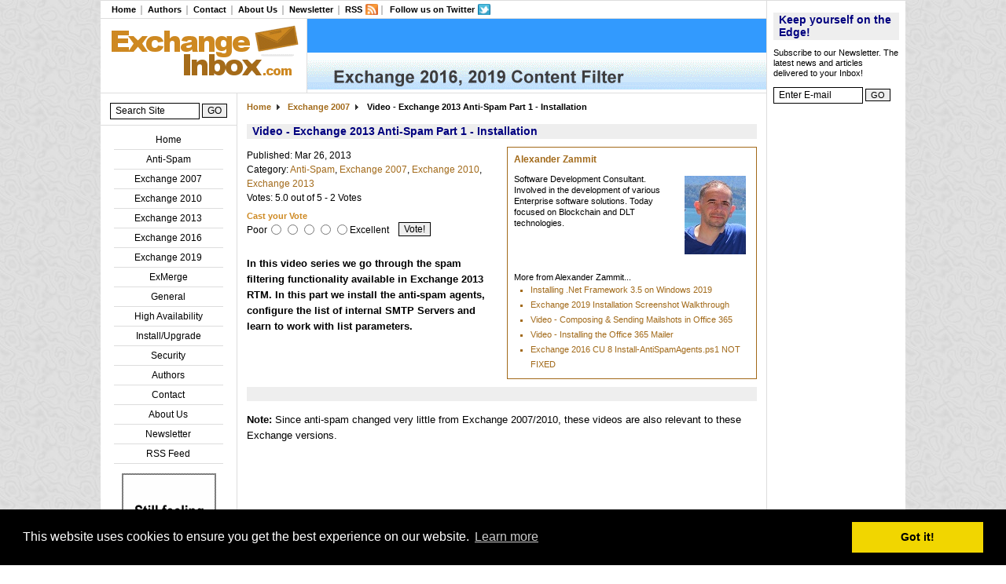

--- FILE ---
content_type: text/html; charset=utf-8
request_url: https://exchangeinbox.com/article.aspx?i=203&t=5
body_size: 6197
content:


<!DOCTYPE HTML>
<html lang="en">
<head><title>
	ExchangeInbox.com - Video - Exchange 2013 Anti-Spam Part 1 - Installation
</title><meta name="keywords" content="windows,Exchange Server,Exchange,exchange programming,MAPI,TNEF,outlook,source code,exchange scripts,freeware,shareware,anti-virus,anti-spam" /><meta name="description" content="MS Exchange articles, scripts and news. Keep in touch with the latest updates in MS Exchange and thrid party extensions." /><meta http-equiv="Content-Type" content="text/html; charset=utf-8" /><meta http-equiv="Content-Language" content="en-us" /><meta name="revisit-after" content="5 days" /><link rel="shortcut icon" href="favicon.ico" type="image/vnd.microsoft.icon" /><link rel="icon" href="favicon.ico" type="image/vnd.microsoft.icon" /><link type="text/css" rel="stylesheet" href="css/main.css" media="screen" /><link type="text/css" rel="stylesheet" href="css/print.css" media="print" /><link rel="alternate" type="application/rss+xml" title="ExchangeInbox.com RSS Feed" href="http://www.exchangeinbox.com/rss.aspx" /><link rel="stylesheet" type="text/css" href="//cdnjs.cloudflare.com/ajax/libs/cookieconsent2/3.0.3/cookieconsent.min.css" />

    <script async src="//pagead2.googlesyndication.com/pagead/js/adsbygoogle.js"></script>
    <script>
         (adsbygoogle = window.adsbygoogle || []).push({
              google_ad_client: "ca-pub-6038965293829181",
              enable_page_level_ads: true
         });
    </script>

    <script type="text/javascript" src="//cdnjs.cloudflare.com/ajax/libs/cookieconsent2/3.0.3/cookieconsent.min.js"></script>
    <script type="text/javascript">
    window.addEventListener("load", function(){
    window.cookieconsent.initialise({
      "palette": {
        "popup": {
          "background": "#000"
        },
        "button": {
          "background": "#f1d600"
        }
      }
    })});
    </script>
</head>
<body>
    <div id="mediaInspector"></div>
    <div id="Website">
        <form name="aspnetForm" method="post" action="article.aspx?i=203&amp;t=5" id="aspnetForm">
<div>
<input type="hidden" name="__VIEWSTATE" id="__VIEWSTATE" value="/[base64]" />
</div>

<div>

	<input type="hidden" name="__VIEWSTATEGENERATOR" id="__VIEWSTATEGENERATOR" value="2173C2F0" />
	<input type="hidden" name="__EVENTTARGET" id="__EVENTTARGET" value="" />
	<input type="hidden" name="__EVENTARGUMENT" id="__EVENTARGUMENT" value="" />
	<input type="hidden" name="__EVENTVALIDATION" id="__EVENTVALIDATION" value="/wEWCwKcr7qsBgKIkfr/CALc4KqqCwKps53iAgKFmerACwKQseiVBgKRseiVBgKeseiVBgKXseiVBgKUseiVBgLk/7welAYl+d7e0x1GEFDI6RSQNE2BHpE=" />
</div>
        <table style="background-color:#FFFFFF">
            <tr>
                <td colspan="2">
<div class="toplinks">
    <ul>
        <li><a href="./">Home</a></li>
        
        <li><a href="authors.aspx">Authors</a></li>
        <li><a href="contact.aspx">Contact</a></li>
        <li><a href="aboutus.aspx">About Us</a></li>
        <li><a href="subscribe.aspx">Newsletter</a></li>
        <li><a href="rss.aspx" class="rsslink">RSS</a></li>
        <li class="last"><a href="http://twitter.com/exchangeinbox" id="ctl00_TopLinks1_A1" class="tweetlink" target="_blank">Follow us on Twitter</a></li>
    </ul>
</div></td>
                <td style="vertical-align:top" rowspan="3" id="RightBanner">
                    <div class="signup"><div id="ctl00_Signup1_SignupPanel" onkeypress="javascript:return WebForm_FireDefaultButton(event, 'ctl00_Signup1_SubscribeButton')">
	
    <h1>Keep yourself on the Edge!</h1>
    <p>Subscribe to our Newsletter. The latest news and articles delivered to your Inbox!</p>
    <p class="SearchControl">
    <input name="ctl00$Signup1$SubscribeEmail" type="text" maxlength="50" id="ctl00_Signup1_SubscribeEmail" class="SearchInput" onfocus="ClearSubscribeEmail(this)" />
    <input type="submit" name="ctl00$Signup1$SubscribeButton" value="GO" id="ctl00_Signup1_SubscribeButton" class="SearchInputSubmit" />
    </p>

</div>
<script type="text/javascript">
<!--
if(!document.getElementById('ctl00_Signup1_SubscribeEmail').value)document.getElementById('ctl00_Signup1_SubscribeEmail').value='Enter E-mail';
function ClearSubscribeEmail(obj) { if(obj.value == 'Enter E-mail') obj.value = ''; }
// -->
</script>
</div>

                    <!--
                    <div class="SpecialAd">
<div style="text-align:center">
    <div id="ctl00_Adgroup6_AdGroup" class="AdGroup">
	
        
        <a href="clickon.aspx?i=11" id="ctl00_Adgroup6_Link2" title="Message Recalling Works!" target="_blank"><img src="adimage.aspx?i=11" id="ctl00_Adgroup6_Image1" width="160" height="130" alt="Message Recalling Works!" /></a>
        <br /><a id="ctl00_Adgroup6_Link3" title="Message Recalling Works!" href="clickon.aspx?i=11" target="_blank">Message Recalling Works!</a>
    
</div>
</div></div>
                    -->

                    <!-- ExInbox Right Bar -->
                    <ins class="adsbygoogle"
                         style="display:inline-block;width:160px;height:600px"
                         data-ad-client="ca-pub-6038965293829181"
                         data-ad-slot="8735997428"></ins>
                    <script>
                    (adsbygoogle = window.adsbygoogle || []).push({});
                    </script>

                </td>
            </tr>
            <tr>
                <td style="vertical-align:top" colspan="2">
                    <table>
                        <tr>
                            <td id="Logo"><a href="./" id="ctl00_A1"><img src="images/title.gif" id="ctl00_Img1" width="250" height="73" /></a></td>
                            <td id="TopBanner">
<div style="text-align:center">
    <div id="ctl00_Adgroup1_AdGroup" class="AdGroup">
	
        
        <a href="clickon.aspx?i=9" id="ctl00_Adgroup1_Link2" title="Intelligent Message Filter, Content Filter, can do more..." target="_blank"><img src="adimage.aspx?i=9" id="ctl00_Adgroup1_Image1" alt="Intelligent Message Filter, Content Filter, can do more..." /></a>
        
    
</div>
</div></td>
                        </tr>
                    </table>
                </td>
            </tr>
            <tr>
                <td id="LeftBanner">
                    <div id="SearchBox"><div id="ctl00_Search1_SearchPanel" class="SearchControl" onkeypress="javascript:return WebForm_FireDefaultButton(event, 'ctl00_Search1_SearchBtn')">
	
<input name="ctl00$Search1$SearchText" type="text" maxlength="100" id="ctl00_Search1_SearchText" class="SearchInput" onfocus="ClearSearchText(this)" />
<input type="submit" name="ctl00$Search1$SearchBtn" value="GO" id="ctl00_Search1_SearchBtn" class="SearchInputSubmit" />

</div>
<script type="text/javascript">
<!--
if(!document.getElementById('ctl00_Search1_SearchText').value)document.getElementById('ctl00_Search1_SearchText').value = 'Search Site';
function ClearSearchText(obj) { if(obj.value == 'Search Site') obj.value = ''; }
// -->
</script>
</div>
                    <hr />
                    <div class="categories">

<ul>
<li><a href="./">Home</a></li>

        <li><a id="ctl00_Categorylinks_CategoryRepeater_ctl00_CategoryLink" href="category.aspx?c=3">Anti-Spam</a></li>
    
        <li><a id="ctl00_Categorylinks_CategoryRepeater_ctl01_CategoryLink" href="category.aspx?c=5">Exchange 2007</a></li>
    
        <li><a id="ctl00_Categorylinks_CategoryRepeater_ctl02_CategoryLink" href="category.aspx?c=7">Exchange 2010</a></li>
    
        <li><a id="ctl00_Categorylinks_CategoryRepeater_ctl03_CategoryLink" href="category.aspx?c=11">Exchange 2013</a></li>
    
        <li><a id="ctl00_Categorylinks_CategoryRepeater_ctl04_CategoryLink" href="category.aspx?c=12">Exchange 2016</a></li>
    
        <li><a id="ctl00_Categorylinks_CategoryRepeater_ctl05_CategoryLink" href="category.aspx?c=13">Exchange 2019</a></li>
    
        <li><a id="ctl00_Categorylinks_CategoryRepeater_ctl06_CategoryLink" href="category.aspx?c=4">ExMerge</a></li>
    
        <li><a id="ctl00_Categorylinks_CategoryRepeater_ctl07_CategoryLink" href="category.aspx?c=1">General</a></li>
    
        <li><a id="ctl00_Categorylinks_CategoryRepeater_ctl08_CategoryLink" href="category.aspx?c=6">High Availability</a></li>
    
        <li><a id="ctl00_Categorylinks_CategoryRepeater_ctl09_CategoryLink" href="category.aspx?c=10">Install/Upgrade</a></li>
    
        <li><a id="ctl00_Categorylinks_CategoryRepeater_ctl10_CategoryLink" href="category.aspx?c=2">Security</a></li>
    
<li><a href="authors.aspx">Authors</a></li>
<li><a href="contact.aspx">Contact</a></li>
<li><a href="aboutus.aspx">About Us</a></li>
<li><a href="subscribe.aspx">Newsletter</a></li>
<li><a href="rss.aspx">RSS Feed</a></li>
</ul></div>
                    <div class="SmallAd">
<div style="text-align:center">
    <div id="ctl00_Adgroup4_AdGroup" class="AdGroup">
	
        
        <a href="clickon.aspx?i=3" id="ctl00_Adgroup4_Link2" title="WinDeveloper IMF Tune" target="_blank"><img src="adimage.aspx?i=3" id="ctl00_Adgroup4_Image1" alt="WinDeveloper IMF Tune" /></a>
        
    
</div>
</div></div>
                    <div class="SmallAd">
<div style="text-align:center">
    <div id="ctl00_Adgroup5_AdGroup" class="AdGroup">
	
        
        <a href="clickon.aspx?i=7" id="ctl00_Adgroup5_Link2" title="IMF Tune Video Tutorial" target="_blank"><img src="adimage.aspx?i=7" id="ctl00_Adgroup5_Image1" width="120" height="90" alt="IMF Tune Video Tutorial" /></a>
        <br /><a id="ctl00_Adgroup5_Link3" title="IMF Tune Video Tutorial" href="clickon.aspx?i=7" target="_blank">Video Tutorial</a>
    
</div>
</div></div>
                    <div class="SmallAd">
<div style="text-align:center">
    <div id="ctl00_Adgroup2_AdGroup" class="AdGroup">
	
        
        <a href="clickon.aspx?i=1" id="ctl00_Adgroup2_Link2" title="WinDeveloper IMF Tune" target="_blank"><img src="adimage.aspx?i=1" id="ctl00_Adgroup2_Image1" width="120" height="60" alt="WinDeveloper IMF Tune" /></a>
        
    
</div>
</div></div>
                </td>
                <td id="Contents">
                    

<div class="shortcutbar">
    <ul>
        <li class="first"><a href="./" id="ctl00_ContentPlaceHolder1_A1">Home</a></li>
        <li id="ctl00_ContentPlaceHolder1_CategoryLine"><a id="ctl00_ContentPlaceHolder1_CategoryLink" href="category.aspx?c=5">Exchange 2007</a></li>
        <li><span>Video - Exchange 2013 Anti-Spam Part 1 - Installation</span></li>
    </ul>
</div>
<h1>Video - Exchange 2013 Anti-Spam Part 1 - Installation</h1>

<div class="ArticleOverview">
    

<h4><a id="ctl00_ContentPlaceHolder1_ArticleOverview1_AuthorLink" href="author.aspx?i=1">Alexander Zammit</a></h4>
<img src="authorphoto.aspx?i=1" id="ctl00_ContentPlaceHolder1_ArticleOverview1_AuthorPhoto" class="authorphoto" alt="Alexander Zammit Photo" />
<p><p>Software Development Consultant. Involved in the development of various Enterprise software solutions. Today focused on Blockchain and DLT technologies.</p></p>

<div class="authorarticles">
    More from Alexander Zammit...
    <ul class="bulleted">
    
            <li><a id="ctl00_ContentPlaceHolder1_ArticleOverview1_ArticleRepeater_ctl00_ArticleLink" href="article.aspx?i=222">Installing .Net Framework 3.5 on Windows 2019</a></li>
        
            <li><a id="ctl00_ContentPlaceHolder1_ArticleOverview1_ArticleRepeater_ctl01_ArticleLink" href="article.aspx?i=221">Exchange 2019 Installation Screenshot Walkthrough</a></li>
        
            <li><a id="ctl00_ContentPlaceHolder1_ArticleOverview1_ArticleRepeater_ctl02_ArticleLink" href="article.aspx?i=220">Video - Composing &amp; Sending Mailshots in Office 365</a></li>
        
            <li><a id="ctl00_ContentPlaceHolder1_ArticleOverview1_ArticleRepeater_ctl03_ArticleLink" href="article.aspx?i=219">Video - Installing the Office 365 Mailer</a></li>
        
            <li><a id="ctl00_ContentPlaceHolder1_ArticleOverview1_ArticleRepeater_ctl04_ArticleLink" href="article.aspx?i=218">Exchange 2016 CU 8 Install-AntiSpamAgents.ps1 NOT FIXED</a></li>
        
    </ul>
</div>


</div>

<div class="ArticleDetails">
<ul>
<li>Published: Mar 26, 2013</li>
<li>Category: 
    
            <a id="ctl00_ContentPlaceHolder1_ArticleCategory_ctl00_CategoryLink" href="category.aspx?c=3">Anti-Spam</a>, 
        
            <a id="ctl00_ContentPlaceHolder1_ArticleCategory_ctl01_CategoryLink" href="category.aspx?c=5">Exchange 2007</a>, 
        
            <a id="ctl00_ContentPlaceHolder1_ArticleCategory_ctl02_CategoryLink" href="category.aspx?c=7">Exchange 2010</a>, 
        
            <a id="ctl00_ContentPlaceHolder1_ArticleCategory_ctl03_CategoryLink" href="category.aspx?c=11">Exchange 2013</a>
        </li>
    <li>Votes: 5.0 out of 5 - 2 Votes</li>
</ul>
</div>

<div id="ratethisarticle">
    <span>Cast your Vote</span>
    <table><tr><td>Poor</td>
    <td><input id="ctl00_ContentPlaceHolder1_Rate1" type="radio" name="ctl00$ContentPlaceHolder1$Rate" value="Rate1" /></td>
    <td><input id="ctl00_ContentPlaceHolder1_Rate2" type="radio" name="ctl00$ContentPlaceHolder1$Rate" value="Rate2" /></td>
    <td><input id="ctl00_ContentPlaceHolder1_Rate3" type="radio" name="ctl00$ContentPlaceHolder1$Rate" value="Rate3" /></td>
    <td><input id="ctl00_ContentPlaceHolder1_Rate4" type="radio" name="ctl00$ContentPlaceHolder1$Rate" value="Rate4" /></td>
    <td><input id="ctl00_ContentPlaceHolder1_Rate5" type="radio" name="ctl00$ContentPlaceHolder1$Rate" value="Rate5" /></td>
    <td>Excellent</td>
    <td><input type="submit" name="ctl00$ContentPlaceHolder1$VoteBtn" value="Vote!" id="ctl00_ContentPlaceHolder1_VoteBtn" class="VoteSubmit" /></td>
    </tr></table>    
</div>





<div id="sharethisarticle" style="visibility: hidden">
    <!-- AddThis Bookmark Button BEGIN -->
    <script type="text/javascript">
      addthis_url    = location.href;   
      addthis_title  = document.title;  
      addthis_pub    = 'sinclaircalleja';
    </script>
    <script type="text/javascript" src="http://s7.addthis.com/js/addthis_widget.php?v=12" ></script>
    <!-- AddThis Bookmark Button END -->
</div>
<p id="ArticleSummary"><b>In this video series we go through the spam filtering functionality available in Exchange 2013 RTM. In this part we install the anti-spam agents, configure the list of internal SMTP Servers and learn to work with list parameters.</b></p>

<div ID="AttachmentList">
    <ul>
    
    </ul>
</div>
    
<div ID="ArticleWithNavigator">
    <div class="navigator">&nbsp; </div>
    <div ID="ArticleBody"><p><b>Note:</b> Since anti-spam changed very little from Exchange 2007/2010, these videos are also relevant to these Exchange versions.</p>
<p><iframe width="560" height="315" src="https://www.youtube.com/embed/a4bHPKqsrMM?rel=0" frameborder="0" allowfullscreen></iframe></p>


<p>More videos from this series:</p>
<p><a href="article.aspx?i=204">Video - Exchange 2013 Anti-Spam Part 2 - Sender Filter</a></p>
<p><a href="article.aspx?i=205">Video - Exchange 2013 Anti-Spam Part 3 - Recipient Filter</a></p>
<p><a href="article.aspx?i=206">Video - Exchange 2013 Anti-Spam Part 4 - Sender ID Filter</a></p>
<p><a href="article.aspx?i=207">Video - Exchange 2013 Anti-Spam Part 5 - Content Filter</a></p>
<p><a href="article.aspx?i=208">Video - Exchange 2013 Anti-Spam Part 6 - Content Filter (cont.)</a></p>
<p>&nbsp;</p>
</div>
    <div class="navigator">&nbsp; </div>
</div>

<div ID="CommentsSection">
    

<!--    <p><a id="ctl00_ContentPlaceHolder1_Article1_NewCommentLink" class="AddComment" href="addcomment.aspx?i=203&amp;t=5">Add New Comment...</a><a name="comments"></a></p> -->

    <div class="navigator"></div>

    

    <div class="navigator"></div>
</div>

<script type="text/javascript">
<!--
var mediaInspector=document.getElementById("mediaInspector");
var ShareArticle=document.getElementById("sharethisarticle");
var zIndex;
if(ShareArticle && mediaInspector)
{
    if(mediaInspector.currentStyle) zIndex=mediaInspector.currentStyle["zIndex"]; else if(window.getComputedStyle) zIndex=window.getComputedStyle(mediaInspector,'').getPropertyValue("z-index");
    switch(parseInt(zIndex))
    {
    case 1:
        ShareArticle.style.visibility='visible';
    break;
    case 2:
        ShareArticle.style.visibility='hidden';
        break;
    }
}
// -->
</script>



                </td>
            </tr>
            <tr>
                <td colspan="3">
<div class="toplinks">
    <ul>
        <li><a href="./">Home</a></li>
        
        <li><a href="authors.aspx">Authors</a></li>
        <li><a href="contact.aspx">Contact</a></li>
        <li><a href="aboutus.aspx">About Us</a></li>
        <li><a href="subscribe.aspx">Newsletter</a></li>
        <li><a href="rss.aspx" class="rsslink">RSS</a></li>
        <li class="last"><a href="http://twitter.com/exchangeinbox" id="ctl00_TopLinks2_A1" class="tweetlink" target="_blank">Follow us on Twitter</a></li>
    </ul>
</div></td>
            </tr>
            <tr>
                <td colspan="3"><div id="BottomMessage">Copyright &copy; 2005 - 2026 All rights reserved. ExchangeInbox.com is not affiliated with Microsoft Corporation</div></td>
            </tr>
        </table>    
        
<script type="text/javascript">
//<![CDATA[
var theForm = document.forms['aspnetForm'];
if (!theForm) {
    theForm = document.aspnetForm;
}
function __doPostBack(eventTarget, eventArgument) {
    if (!theForm.onsubmit || (theForm.onsubmit() != false)) {
        theForm.__EVENTTARGET.value = eventTarget;
        theForm.__EVENTARGUMENT.value = eventArgument;
        theForm.submit();
    }
}
//]]>
</script>


<script src="/WebResource.axd?d=3IAh6-SkVPCbmK0lXGdnXfvpfm2X8pC7yF7oMzAPSL1pnPYpsF1k6DrKDG_mjlc1SXEIJLilYPuU1HUdM4Ln4tzn9sY1&amp;t=638985045645304182" type="text/javascript"></script>
</form>
    </div>
</body>
</html>


--- FILE ---
content_type: text/html; charset=utf-8
request_url: https://www.google.com/recaptcha/api2/aframe
body_size: 269
content:
<!DOCTYPE HTML><html><head><meta http-equiv="content-type" content="text/html; charset=UTF-8"></head><body><script nonce="JrYkNqPmL86CW2V_NSAvHw">/** Anti-fraud and anti-abuse applications only. See google.com/recaptcha */ try{var clients={'sodar':'https://pagead2.googlesyndication.com/pagead/sodar?'};window.addEventListener("message",function(a){try{if(a.source===window.parent){var b=JSON.parse(a.data);var c=clients[b['id']];if(c){var d=document.createElement('img');d.src=c+b['params']+'&rc='+(localStorage.getItem("rc::a")?sessionStorage.getItem("rc::b"):"");window.document.body.appendChild(d);sessionStorage.setItem("rc::e",parseInt(sessionStorage.getItem("rc::e")||0)+1);localStorage.setItem("rc::h",'1768897978744');}}}catch(b){}});window.parent.postMessage("_grecaptcha_ready", "*");}catch(b){}</script></body></html>

--- FILE ---
content_type: text/css
request_url: https://exchangeinbox.com/css/style.css
body_size: 200
content:
body {
	max-width: 1024px;
}

#AttachmentList ul
{
	margin-left: 24px;
}

#AttachmentList ul li
{
}
